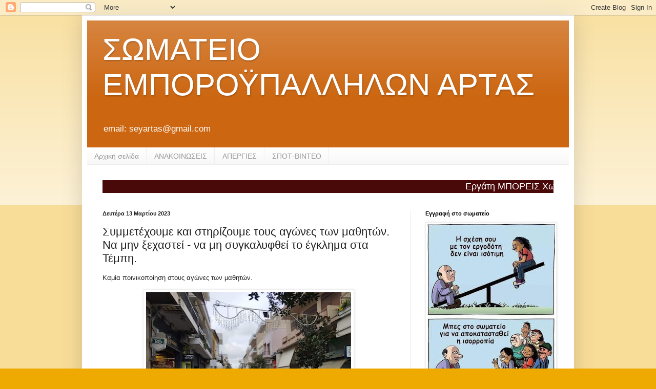

--- FILE ---
content_type: text/html; charset=UTF-8
request_url: http://emporoypalliloiartas.blogspot.com/2023/03/blog-post_13.html
body_size: 17649
content:
<!DOCTYPE html>
<html class='v2' dir='ltr' lang='el'>
<head>
<link href='https://www.blogger.com/static/v1/widgets/335934321-css_bundle_v2.css' rel='stylesheet' type='text/css'/>
<meta content='width=1100' name='viewport'/>
<meta content='text/html; charset=UTF-8' http-equiv='Content-Type'/>
<meta content='blogger' name='generator'/>
<link href='http://emporoypalliloiartas.blogspot.com/favicon.ico' rel='icon' type='image/x-icon'/>
<link href='http://emporoypalliloiartas.blogspot.com/2023/03/blog-post_13.html' rel='canonical'/>
<link rel="alternate" type="application/atom+xml" title="ΣΩΜΑΤΕΙΟ ΕΜΠΟΡΟΫΠΑΛΛΗΛΩΝ ΑΡΤΑΣ - Atom" href="http://emporoypalliloiartas.blogspot.com/feeds/posts/default" />
<link rel="alternate" type="application/rss+xml" title="ΣΩΜΑΤΕΙΟ ΕΜΠΟΡΟΫΠΑΛΛΗΛΩΝ ΑΡΤΑΣ - RSS" href="http://emporoypalliloiartas.blogspot.com/feeds/posts/default?alt=rss" />
<link rel="service.post" type="application/atom+xml" title="ΣΩΜΑΤΕΙΟ ΕΜΠΟΡΟΫΠΑΛΛΗΛΩΝ ΑΡΤΑΣ - Atom" href="https://www.blogger.com/feeds/4193551585259292840/posts/default" />

<link rel="alternate" type="application/atom+xml" title="ΣΩΜΑΤΕΙΟ ΕΜΠΟΡΟΫΠΑΛΛΗΛΩΝ ΑΡΤΑΣ - Atom" href="http://emporoypalliloiartas.blogspot.com/feeds/5613702620120849730/comments/default" />
<!--Can't find substitution for tag [blog.ieCssRetrofitLinks]-->
<link href='https://blogger.googleusercontent.com/img/b/R29vZ2xl/AVvXsEjtlCVYpbXsMhcwyWfD5w5_H0XJ8u8GjK3ijPVA7Bp06z8B7cla-4W9iXveESuHBwTVSH2TmOoj692C4Hpnuq9TQFzXheyggB2wAI2LbK0dw5FYPRnF9pAu3-L77tFXWH-rEuMlztcPwFFifrf0CDWkl80scDvIcZf6bMkd2YXy9RaVavYdFClLr5-c/w400-h301/FB_IMG_1678716499386.jpg' rel='image_src'/>
<meta content='http://emporoypalliloiartas.blogspot.com/2023/03/blog-post_13.html' property='og:url'/>
<meta content='Συμμετέχουμε και στηρίζουμε τους αγώνες των μαθητών.  Να μην ξεχαστεί - να μη συγκαλυφθεί το έγκλημα στα Τέμπη.' property='og:title'/>
<meta content='Καμία ποινικοποίηση στους αγώνες των μαθητών. Τρίτη 14/3 - 11:30 - Πλ. Κιλκις : Μουσική Πατινάδα Σάββατο 18/3 - 19:30 - Άγιος Δημήτριος : Κα...' property='og:description'/>
<meta content='https://blogger.googleusercontent.com/img/b/R29vZ2xl/AVvXsEjtlCVYpbXsMhcwyWfD5w5_H0XJ8u8GjK3ijPVA7Bp06z8B7cla-4W9iXveESuHBwTVSH2TmOoj692C4Hpnuq9TQFzXheyggB2wAI2LbK0dw5FYPRnF9pAu3-L77tFXWH-rEuMlztcPwFFifrf0CDWkl80scDvIcZf6bMkd2YXy9RaVavYdFClLr5-c/w1200-h630-p-k-no-nu/FB_IMG_1678716499386.jpg' property='og:image'/>
<title>ΣΩΜΑΤΕΙΟ ΕΜΠΟΡΟΫΠΑΛΛΗΛΩΝ ΑΡΤΑΣ: Συμμετέχουμε και στηρίζουμε τους αγώνες των μαθητών.  Να μην ξεχαστεί - να μη συγκαλυφθεί το έγκλημα στα Τέμπη.</title>
<style id='page-skin-1' type='text/css'><!--
/*
-----------------------------------------------
Blogger Template Style
Name:     Simple
Designer: Blogger
URL:      www.blogger.com
----------------------------------------------- */
/* Content
----------------------------------------------- */
body {
font: normal normal 12px Arial, Tahoma, Helvetica, FreeSans, sans-serif;
color: #222222;
background: #eeaa00 none repeat scroll top left;
padding: 0 40px 40px 40px;
}
html body .region-inner {
min-width: 0;
max-width: 100%;
width: auto;
}
h2 {
font-size: 22px;
}
a:link {
text-decoration:none;
color: #cc6611;
}
a:visited {
text-decoration:none;
color: #888888;
}
a:hover {
text-decoration:underline;
color: #ff9900;
}
.body-fauxcolumn-outer .fauxcolumn-inner {
background: transparent url(https://resources.blogblog.com/blogblog/data/1kt/simple/body_gradient_tile_light.png) repeat scroll top left;
_background-image: none;
}
.body-fauxcolumn-outer .cap-top {
position: absolute;
z-index: 1;
height: 400px;
width: 100%;
}
.body-fauxcolumn-outer .cap-top .cap-left {
width: 100%;
background: transparent url(https://resources.blogblog.com/blogblog/data/1kt/simple/gradients_light.png) repeat-x scroll top left;
_background-image: none;
}
.content-outer {
-moz-box-shadow: 0 0 40px rgba(0, 0, 0, .15);
-webkit-box-shadow: 0 0 5px rgba(0, 0, 0, .15);
-goog-ms-box-shadow: 0 0 10px #333333;
box-shadow: 0 0 40px rgba(0, 0, 0, .15);
margin-bottom: 1px;
}
.content-inner {
padding: 10px 10px;
}
.content-inner {
background-color: #ffffff;
}
/* Header
----------------------------------------------- */
.header-outer {
background: #cc6611 url(https://resources.blogblog.com/blogblog/data/1kt/simple/gradients_light.png) repeat-x scroll 0 -400px;
_background-image: none;
}
.Header h1 {
font: normal normal 60px Arial, Tahoma, Helvetica, FreeSans, sans-serif;
color: #ffffff;
text-shadow: 1px 2px 3px rgba(0, 0, 0, .2);
}
.Header h1 a {
color: #ffffff;
}
.Header .description {
font-size: 140%;
color: #ffffff;
}
.header-inner .Header .titlewrapper {
padding: 22px 30px;
}
.header-inner .Header .descriptionwrapper {
padding: 0 30px;
}
/* Tabs
----------------------------------------------- */
.tabs-inner .section:first-child {
border-top: 0 solid #eeeeee;
}
.tabs-inner .section:first-child ul {
margin-top: -0;
border-top: 0 solid #eeeeee;
border-left: 0 solid #eeeeee;
border-right: 0 solid #eeeeee;
}
.tabs-inner .widget ul {
background: #f5f5f5 url(https://resources.blogblog.com/blogblog/data/1kt/simple/gradients_light.png) repeat-x scroll 0 -800px;
_background-image: none;
border-bottom: 1px solid #eeeeee;
margin-top: 0;
margin-left: -30px;
margin-right: -30px;
}
.tabs-inner .widget li a {
display: inline-block;
padding: .6em 1em;
font: normal normal 14px Arial, Tahoma, Helvetica, FreeSans, sans-serif;
color: #999999;
border-left: 1px solid #ffffff;
border-right: 1px solid #eeeeee;
}
.tabs-inner .widget li:first-child a {
border-left: none;
}
.tabs-inner .widget li.selected a, .tabs-inner .widget li a:hover {
color: #000000;
background-color: #eeeeee;
text-decoration: none;
}
/* Columns
----------------------------------------------- */
.main-outer {
border-top: 0 solid #eeeeee;
}
.fauxcolumn-left-outer .fauxcolumn-inner {
border-right: 1px solid #eeeeee;
}
.fauxcolumn-right-outer .fauxcolumn-inner {
border-left: 1px solid #eeeeee;
}
/* Headings
----------------------------------------------- */
div.widget > h2,
div.widget h2.title {
margin: 0 0 1em 0;
font: normal bold 11px Arial, Tahoma, Helvetica, FreeSans, sans-serif;
color: #000000;
}
/* Widgets
----------------------------------------------- */
.widget .zippy {
color: #999999;
text-shadow: 2px 2px 1px rgba(0, 0, 0, .1);
}
.widget .popular-posts ul {
list-style: none;
}
/* Posts
----------------------------------------------- */
h2.date-header {
font: normal bold 11px Arial, Tahoma, Helvetica, FreeSans, sans-serif;
}
.date-header span {
background-color: transparent;
color: #222222;
padding: inherit;
letter-spacing: inherit;
margin: inherit;
}
.main-inner {
padding-top: 30px;
padding-bottom: 30px;
}
.main-inner .column-center-inner {
padding: 0 15px;
}
.main-inner .column-center-inner .section {
margin: 0 15px;
}
.post {
margin: 0 0 25px 0;
}
h3.post-title, .comments h4 {
font: normal normal 22px Arial, Tahoma, Helvetica, FreeSans, sans-serif;
margin: .75em 0 0;
}
.post-body {
font-size: 110%;
line-height: 1.4;
position: relative;
}
.post-body img, .post-body .tr-caption-container, .Profile img, .Image img,
.BlogList .item-thumbnail img {
padding: 2px;
background: #ffffff;
border: 1px solid #eeeeee;
-moz-box-shadow: 1px 1px 5px rgba(0, 0, 0, .1);
-webkit-box-shadow: 1px 1px 5px rgba(0, 0, 0, .1);
box-shadow: 1px 1px 5px rgba(0, 0, 0, .1);
}
.post-body img, .post-body .tr-caption-container {
padding: 5px;
}
.post-body .tr-caption-container {
color: #222222;
}
.post-body .tr-caption-container img {
padding: 0;
background: transparent;
border: none;
-moz-box-shadow: 0 0 0 rgba(0, 0, 0, .1);
-webkit-box-shadow: 0 0 0 rgba(0, 0, 0, .1);
box-shadow: 0 0 0 rgba(0, 0, 0, .1);
}
.post-header {
margin: 0 0 1.5em;
line-height: 1.6;
font-size: 90%;
}
.post-footer {
margin: 20px -2px 0;
padding: 5px 10px;
color: #666666;
background-color: #f9f9f9;
border-bottom: 1px solid #eeeeee;
line-height: 1.6;
font-size: 90%;
}
#comments .comment-author {
padding-top: 1.5em;
border-top: 1px solid #eeeeee;
background-position: 0 1.5em;
}
#comments .comment-author:first-child {
padding-top: 0;
border-top: none;
}
.avatar-image-container {
margin: .2em 0 0;
}
#comments .avatar-image-container img {
border: 1px solid #eeeeee;
}
/* Comments
----------------------------------------------- */
.comments .comments-content .icon.blog-author {
background-repeat: no-repeat;
background-image: url([data-uri]);
}
.comments .comments-content .loadmore a {
border-top: 1px solid #999999;
border-bottom: 1px solid #999999;
}
.comments .comment-thread.inline-thread {
background-color: #f9f9f9;
}
.comments .continue {
border-top: 2px solid #999999;
}
/* Accents
---------------------------------------------- */
.section-columns td.columns-cell {
border-left: 1px solid #eeeeee;
}
.blog-pager {
background: transparent none no-repeat scroll top center;
}
.blog-pager-older-link, .home-link,
.blog-pager-newer-link {
background-color: #ffffff;
padding: 5px;
}
.footer-outer {
border-top: 0 dashed #bbbbbb;
}
/* Mobile
----------------------------------------------- */
body.mobile  {
background-size: auto;
}
.mobile .body-fauxcolumn-outer {
background: transparent none repeat scroll top left;
}
.mobile .body-fauxcolumn-outer .cap-top {
background-size: 100% auto;
}
.mobile .content-outer {
-webkit-box-shadow: 0 0 3px rgba(0, 0, 0, .15);
box-shadow: 0 0 3px rgba(0, 0, 0, .15);
}
.mobile .tabs-inner .widget ul {
margin-left: 0;
margin-right: 0;
}
.mobile .post {
margin: 0;
}
.mobile .main-inner .column-center-inner .section {
margin: 0;
}
.mobile .date-header span {
padding: 0.1em 10px;
margin: 0 -10px;
}
.mobile h3.post-title {
margin: 0;
}
.mobile .blog-pager {
background: transparent none no-repeat scroll top center;
}
.mobile .footer-outer {
border-top: none;
}
.mobile .main-inner, .mobile .footer-inner {
background-color: #ffffff;
}
.mobile-index-contents {
color: #222222;
}
.mobile-link-button {
background-color: #cc6611;
}
.mobile-link-button a:link, .mobile-link-button a:visited {
color: #ffffff;
}
.mobile .tabs-inner .section:first-child {
border-top: none;
}
.mobile .tabs-inner .PageList .widget-content {
background-color: #eeeeee;
color: #000000;
border-top: 1px solid #eeeeee;
border-bottom: 1px solid #eeeeee;
}
.mobile .tabs-inner .PageList .widget-content .pagelist-arrow {
border-left: 1px solid #eeeeee;
}

--></style>
<style id='template-skin-1' type='text/css'><!--
body {
min-width: 960px;
}
.content-outer, .content-fauxcolumn-outer, .region-inner {
min-width: 960px;
max-width: 960px;
_width: 960px;
}
.main-inner .columns {
padding-left: 0;
padding-right: 310px;
}
.main-inner .fauxcolumn-center-outer {
left: 0;
right: 310px;
/* IE6 does not respect left and right together */
_width: expression(this.parentNode.offsetWidth -
parseInt("0") -
parseInt("310px") + 'px');
}
.main-inner .fauxcolumn-left-outer {
width: 0;
}
.main-inner .fauxcolumn-right-outer {
width: 310px;
}
.main-inner .column-left-outer {
width: 0;
right: 100%;
margin-left: -0;
}
.main-inner .column-right-outer {
width: 310px;
margin-right: -310px;
}
#layout {
min-width: 0;
}
#layout .content-outer {
min-width: 0;
width: 800px;
}
#layout .region-inner {
min-width: 0;
width: auto;
}
body#layout div.add_widget {
padding: 8px;
}
body#layout div.add_widget a {
margin-left: 32px;
}
--></style>
<link href='https://www.blogger.com/dyn-css/authorization.css?targetBlogID=4193551585259292840&amp;zx=b2b9562b-f7cd-48d6-b7da-2b85c5c2e8a0' media='none' onload='if(media!=&#39;all&#39;)media=&#39;all&#39;' rel='stylesheet'/><noscript><link href='https://www.blogger.com/dyn-css/authorization.css?targetBlogID=4193551585259292840&amp;zx=b2b9562b-f7cd-48d6-b7da-2b85c5c2e8a0' rel='stylesheet'/></noscript>
<meta name='google-adsense-platform-account' content='ca-host-pub-1556223355139109'/>
<meta name='google-adsense-platform-domain' content='blogspot.com'/>

</head>
<body class='loading variant-bold'>
<div class='navbar section' id='navbar' name='Navbar'><div class='widget Navbar' data-version='1' id='Navbar1'><script type="text/javascript">
    function setAttributeOnload(object, attribute, val) {
      if(window.addEventListener) {
        window.addEventListener('load',
          function(){ object[attribute] = val; }, false);
      } else {
        window.attachEvent('onload', function(){ object[attribute] = val; });
      }
    }
  </script>
<div id="navbar-iframe-container"></div>
<script type="text/javascript" src="https://apis.google.com/js/platform.js"></script>
<script type="text/javascript">
      gapi.load("gapi.iframes:gapi.iframes.style.bubble", function() {
        if (gapi.iframes && gapi.iframes.getContext) {
          gapi.iframes.getContext().openChild({
              url: 'https://www.blogger.com/navbar/4193551585259292840?po\x3d5613702620120849730\x26origin\x3dhttp://emporoypalliloiartas.blogspot.com',
              where: document.getElementById("navbar-iframe-container"),
              id: "navbar-iframe"
          });
        }
      });
    </script><script type="text/javascript">
(function() {
var script = document.createElement('script');
script.type = 'text/javascript';
script.src = '//pagead2.googlesyndication.com/pagead/js/google_top_exp.js';
var head = document.getElementsByTagName('head')[0];
if (head) {
head.appendChild(script);
}})();
</script>
</div></div>
<div class='body-fauxcolumns'>
<div class='fauxcolumn-outer body-fauxcolumn-outer'>
<div class='cap-top'>
<div class='cap-left'></div>
<div class='cap-right'></div>
</div>
<div class='fauxborder-left'>
<div class='fauxborder-right'></div>
<div class='fauxcolumn-inner'>
</div>
</div>
<div class='cap-bottom'>
<div class='cap-left'></div>
<div class='cap-right'></div>
</div>
</div>
</div>
<div class='content'>
<div class='content-fauxcolumns'>
<div class='fauxcolumn-outer content-fauxcolumn-outer'>
<div class='cap-top'>
<div class='cap-left'></div>
<div class='cap-right'></div>
</div>
<div class='fauxborder-left'>
<div class='fauxborder-right'></div>
<div class='fauxcolumn-inner'>
</div>
</div>
<div class='cap-bottom'>
<div class='cap-left'></div>
<div class='cap-right'></div>
</div>
</div>
</div>
<div class='content-outer'>
<div class='content-cap-top cap-top'>
<div class='cap-left'></div>
<div class='cap-right'></div>
</div>
<div class='fauxborder-left content-fauxborder-left'>
<div class='fauxborder-right content-fauxborder-right'></div>
<div class='content-inner'>
<header>
<div class='header-outer'>
<div class='header-cap-top cap-top'>
<div class='cap-left'></div>
<div class='cap-right'></div>
</div>
<div class='fauxborder-left header-fauxborder-left'>
<div class='fauxborder-right header-fauxborder-right'></div>
<div class='region-inner header-inner'>
<div class='header section' id='header' name='Κεφαλίδα'><div class='widget Header' data-version='1' id='Header1'>
<div id='header-inner'>
<div class='titlewrapper'>
<h1 class='title'>
<a href='http://emporoypalliloiartas.blogspot.com/'>
ΣΩΜΑΤΕΙΟ ΕΜΠΟΡΟΫΠΑΛΛΗΛΩΝ ΑΡΤΑΣ
</a>
</h1>
</div>
<div class='descriptionwrapper'>
<p class='description'><span>email: seyartas@gmail.com</span></p>
</div>
</div>
</div></div>
</div>
</div>
<div class='header-cap-bottom cap-bottom'>
<div class='cap-left'></div>
<div class='cap-right'></div>
</div>
</div>
</header>
<div class='tabs-outer'>
<div class='tabs-cap-top cap-top'>
<div class='cap-left'></div>
<div class='cap-right'></div>
</div>
<div class='fauxborder-left tabs-fauxborder-left'>
<div class='fauxborder-right tabs-fauxborder-right'></div>
<div class='region-inner tabs-inner'>
<div class='tabs section' id='crosscol' name='Σε όλες τις στήλες'><div class='widget PageList' data-version='1' id='PageList1'>
<h2>Σελίδες</h2>
<div class='widget-content'>
<ul>
<li>
<a href='http://emporoypalliloiartas.blogspot.com/'>Αρχική σελίδα</a>
</li>
<li>
<a href='http://emporoypalliloiartas.blogspot.gr/search/label/%CE%91%CE%BD%CE%B1%CE%BA%CE%BF%CE%B9%CE%BD%CF%8E%CF%83%CE%B5%CE%B9%CF%82'>ΑΝΑΚΟΙΝΩΣΕΙΣ</a>
</li>
<li>
<a href='http://emporoypalliloiartas.blogspot.gr/search/label/%CE%91%CF%80%CE%B5%CF%81%CE%B3%CE%AF%CE%B5%CF%82'>ΑΠΕΡΓΙΕΣ</a>
</li>
<li>
<a href='http://emporoypalliloiartas.blogspot.gr/search/label/%CE%A3%CF%80%CE%BF%CF%84'>ΣΠΟΤ-ΒΙΝΤΕΟ</a>
</li>
</ul>
<div class='clear'></div>
</div>
</div></div>
<div class='tabs section' id='crosscol-overflow' name='Cross-Column 2'><div class='widget HTML' data-version='1' id='HTML8'>
<h2 class='title'>Εργάτη Μπορείς ΧΩΡΙΣ Αφεντικά!</h2>
<div class='widget-content'>
<marquee behavior="scroll" direction="left" scrollamount="5" style="background:#490909; color:#FFFFFF; font-size:18px; font-family:Arial">Εργάτη ΜΠΟΡΕΙΣ Χωρίς Αφεντικά!</marquee>
</div>
<div class='clear'></div>
</div></div>
</div>
</div>
<div class='tabs-cap-bottom cap-bottom'>
<div class='cap-left'></div>
<div class='cap-right'></div>
</div>
</div>
<div class='main-outer'>
<div class='main-cap-top cap-top'>
<div class='cap-left'></div>
<div class='cap-right'></div>
</div>
<div class='fauxborder-left main-fauxborder-left'>
<div class='fauxborder-right main-fauxborder-right'></div>
<div class='region-inner main-inner'>
<div class='columns fauxcolumns'>
<div class='fauxcolumn-outer fauxcolumn-center-outer'>
<div class='cap-top'>
<div class='cap-left'></div>
<div class='cap-right'></div>
</div>
<div class='fauxborder-left'>
<div class='fauxborder-right'></div>
<div class='fauxcolumn-inner'>
</div>
</div>
<div class='cap-bottom'>
<div class='cap-left'></div>
<div class='cap-right'></div>
</div>
</div>
<div class='fauxcolumn-outer fauxcolumn-left-outer'>
<div class='cap-top'>
<div class='cap-left'></div>
<div class='cap-right'></div>
</div>
<div class='fauxborder-left'>
<div class='fauxborder-right'></div>
<div class='fauxcolumn-inner'>
</div>
</div>
<div class='cap-bottom'>
<div class='cap-left'></div>
<div class='cap-right'></div>
</div>
</div>
<div class='fauxcolumn-outer fauxcolumn-right-outer'>
<div class='cap-top'>
<div class='cap-left'></div>
<div class='cap-right'></div>
</div>
<div class='fauxborder-left'>
<div class='fauxborder-right'></div>
<div class='fauxcolumn-inner'>
</div>
</div>
<div class='cap-bottom'>
<div class='cap-left'></div>
<div class='cap-right'></div>
</div>
</div>
<!-- corrects IE6 width calculation -->
<div class='columns-inner'>
<div class='column-center-outer'>
<div class='column-center-inner'>
<div class='main section' id='main' name='Κύριος'><div class='widget Blog' data-version='1' id='Blog1'>
<div class='blog-posts hfeed'>

          <div class="date-outer">
        
<h2 class='date-header'><span>Δευτέρα 13 Μαρτίου 2023</span></h2>

          <div class="date-posts">
        
<div class='post-outer'>
<div class='post hentry uncustomized-post-template' itemprop='blogPost' itemscope='itemscope' itemtype='http://schema.org/BlogPosting'>
<meta content='https://blogger.googleusercontent.com/img/b/R29vZ2xl/AVvXsEjtlCVYpbXsMhcwyWfD5w5_H0XJ8u8GjK3ijPVA7Bp06z8B7cla-4W9iXveESuHBwTVSH2TmOoj692C4Hpnuq9TQFzXheyggB2wAI2LbK0dw5FYPRnF9pAu3-L77tFXWH-rEuMlztcPwFFifrf0CDWkl80scDvIcZf6bMkd2YXy9RaVavYdFClLr5-c/w400-h301/FB_IMG_1678716499386.jpg' itemprop='image_url'/>
<meta content='4193551585259292840' itemprop='blogId'/>
<meta content='5613702620120849730' itemprop='postId'/>
<a name='5613702620120849730'></a>
<h3 class='post-title entry-title' itemprop='name'>
Συμμετέχουμε και στηρίζουμε τους αγώνες των μαθητών.  Να μην ξεχαστεί - να μη συγκαλυφθεί το έγκλημα στα Τέμπη.
</h3>
<div class='post-header'>
<div class='post-header-line-1'></div>
</div>
<div class='post-body entry-content' id='post-body-5613702620120849730' itemprop='description articleBody'>
<p>Καμία ποινικοποίηση στους αγώνες των μαθητών.</p><div class="separator" style="clear: both; text-align: center;"><a href="https://blogger.googleusercontent.com/img/b/R29vZ2xl/AVvXsEjtlCVYpbXsMhcwyWfD5w5_H0XJ8u8GjK3ijPVA7Bp06z8B7cla-4W9iXveESuHBwTVSH2TmOoj692C4Hpnuq9TQFzXheyggB2wAI2LbK0dw5FYPRnF9pAu3-L77tFXWH-rEuMlztcPwFFifrf0CDWkl80scDvIcZf6bMkd2YXy9RaVavYdFClLr5-c/s1275/FB_IMG_1678716499386.jpg" imageanchor="1" style="margin-left: 1em; margin-right: 1em;"><img border="0" data-original-height="960" data-original-width="1275" height="301" src="https://blogger.googleusercontent.com/img/b/R29vZ2xl/AVvXsEjtlCVYpbXsMhcwyWfD5w5_H0XJ8u8GjK3ijPVA7Bp06z8B7cla-4W9iXveESuHBwTVSH2TmOoj692C4Hpnuq9TQFzXheyggB2wAI2LbK0dw5FYPRnF9pAu3-L77tFXWH-rEuMlztcPwFFifrf0CDWkl80scDvIcZf6bMkd2YXy9RaVavYdFClLr5-c/w400-h301/FB_IMG_1678716499386.jpg" width="400" /></a></div><br /><p><br /></p><p>Τρίτη 14/3 - 11:30 - Πλ. Κιλκις : Μουσική Πατινάδα</p><p><br /></p><p>Σάββατο 18/3 - 19:30 - Άγιος Δημήτριος : Καλλιτεχνική Παρεμβαση</p>
<div style='clear: both;'></div>
</div>
<div class='post-footer'>
<div class='post-footer-line post-footer-line-1'>
<span class='post-author vcard'>
Αναρτήθηκε από
<span class='fn' itemprop='author' itemscope='itemscope' itemtype='http://schema.org/Person'>
<meta content='https://www.blogger.com/profile/02177023489298188573' itemprop='url'/>
<a class='g-profile' href='https://www.blogger.com/profile/02177023489298188573' rel='author' title='author profile'>
<span itemprop='name'>Σωματείο Εμποροϋπαλλήλων Άρτας</span>
</a>
</span>
</span>
<span class='post-timestamp'>
στις
<meta content='http://emporoypalliloiartas.blogspot.com/2023/03/blog-post_13.html' itemprop='url'/>
<a class='timestamp-link' href='http://emporoypalliloiartas.blogspot.com/2023/03/blog-post_13.html' rel='bookmark' title='permanent link'><abbr class='published' itemprop='datePublished' title='2023-03-13T16:11:00+02:00'>16:11</abbr></a>
</span>
<span class='post-comment-link'>
</span>
<span class='post-icons'>
<span class='item-control blog-admin pid-1450196953'>
<a href='https://www.blogger.com/post-edit.g?blogID=4193551585259292840&postID=5613702620120849730&from=pencil' title='Επεξεργασία ανάρτησης'>
<img alt='' class='icon-action' height='18' src='https://resources.blogblog.com/img/icon18_edit_allbkg.gif' width='18'/>
</a>
</span>
</span>
<div class='post-share-buttons goog-inline-block'>
<a class='goog-inline-block share-button sb-email' href='https://www.blogger.com/share-post.g?blogID=4193551585259292840&postID=5613702620120849730&target=email' target='_blank' title='Αποστολή με μήνυμα ηλεκτρονικού ταχυδρομείου
'><span class='share-button-link-text'>Αποστολή με μήνυμα ηλεκτρονικού ταχυδρομείου
</span></a><a class='goog-inline-block share-button sb-blog' href='https://www.blogger.com/share-post.g?blogID=4193551585259292840&postID=5613702620120849730&target=blog' onclick='window.open(this.href, "_blank", "height=270,width=475"); return false;' target='_blank' title='BlogThis!'><span class='share-button-link-text'>BlogThis!</span></a><a class='goog-inline-block share-button sb-twitter' href='https://www.blogger.com/share-post.g?blogID=4193551585259292840&postID=5613702620120849730&target=twitter' target='_blank' title='Κοινοποίηση στο X'><span class='share-button-link-text'>Κοινοποίηση στο X</span></a><a class='goog-inline-block share-button sb-facebook' href='https://www.blogger.com/share-post.g?blogID=4193551585259292840&postID=5613702620120849730&target=facebook' onclick='window.open(this.href, "_blank", "height=430,width=640"); return false;' target='_blank' title='Μοιραστείτε το στο Facebook'><span class='share-button-link-text'>Μοιραστείτε το στο Facebook</span></a><a class='goog-inline-block share-button sb-pinterest' href='https://www.blogger.com/share-post.g?blogID=4193551585259292840&postID=5613702620120849730&target=pinterest' target='_blank' title='Κοινοποίηση στο Pinterest'><span class='share-button-link-text'>Κοινοποίηση στο Pinterest</span></a>
</div>
</div>
<div class='post-footer-line post-footer-line-2'>
<span class='post-labels'>
</span>
</div>
<div class='post-footer-line post-footer-line-3'>
<span class='post-location'>
</span>
</div>
</div>
</div>
<div class='comments' id='comments'>
<a name='comments'></a>
<h4>Δεν υπάρχουν σχόλια:</h4>
<div id='Blog1_comments-block-wrapper'>
<dl class='avatar-comment-indent' id='comments-block'>
</dl>
</div>
<p class='comment-footer'>
<a href='https://www.blogger.com/comment/fullpage/post/4193551585259292840/5613702620120849730' onclick='javascript:window.open(this.href, "bloggerPopup", "toolbar=0,location=0,statusbar=1,menubar=0,scrollbars=yes,width=640,height=500"); return false;'>Δημοσίευση σχολίου</a>
</p>
</div>
</div>

        </div></div>
      
</div>
<div class='blog-pager' id='blog-pager'>
<span id='blog-pager-newer-link'>
<a class='blog-pager-newer-link' href='http://emporoypalliloiartas.blogspot.com/2023/03/blog-post_57.html' id='Blog1_blog-pager-newer-link' title='Νεότερη ανάρτηση'>Νεότερη ανάρτηση</a>
</span>
<span id='blog-pager-older-link'>
<a class='blog-pager-older-link' href='http://emporoypalliloiartas.blogspot.com/2023/03/12-6.html' id='Blog1_blog-pager-older-link' title='Παλαιότερη Ανάρτηση'>Παλαιότερη Ανάρτηση</a>
</span>
<a class='home-link' href='http://emporoypalliloiartas.blogspot.com/'>Αρχική σελίδα</a>
</div>
<div class='clear'></div>
<div class='post-feeds'>
<div class='feed-links'>
Εγγραφή σε:
<a class='feed-link' href='http://emporoypalliloiartas.blogspot.com/feeds/5613702620120849730/comments/default' target='_blank' type='application/atom+xml'>Σχόλια ανάρτησης (Atom)</a>
</div>
</div>
</div></div>
</div>
</div>
<div class='column-left-outer'>
<div class='column-left-inner'>
<aside>
</aside>
</div>
</div>
<div class='column-right-outer'>
<div class='column-right-inner'>
<aside>
<div class='sidebar section' id='sidebar-right-1'><div class='widget Image' data-version='1' id='Image5'>
<h2>Εγγραφή στο σωματείο</h2>
<div class='widget-content'>
<img alt='Εγγραφή στο σωματείο' height='363' id='Image5_img' src='https://blogger.googleusercontent.com/img/a/AVvXsEjsYY7adA2aliYkVKRCPwmw2VB_vhYGnGmwY4fX6uuqabVuECpGlQumRad7uUbSGIXolByS0FHoH1-tG2mcpTkidd00S_vLCEtutFhZQTTMftgDXbZQD50Pv6166Ol8MCT1VPxN6x-te3XbzPF4xTFQAn68Wk7PxydgsYmIarztjl434eQpXvS-9FMV=s363' width='250'/>
<br/>
</div>
<div class='clear'></div>
</div><div class='widget LinkList' data-version='1' id='LinkList1'>
<h2>Ραδιόφωνο του ΠΑΜΕ</h2>
<div class='widget-content'>
<ul>
<li><a href='https://pamehellas.gr/webradio'>Ραδιόφωνο του ΠΑΜΕ </a></li>
</ul>
<div class='clear'></div>
</div>
</div><div class='widget HTML' data-version='1' id='HTML1'>
<h2 class='title'>20 ΧΡΟΝΙΑ ΠΑΜΕ</h2>
<div class='widget-content'>
<iframe width="200" height="230" src="https://www.youtube.com/embed/ZHU1G9LdTHY" frameborder="0" allow="accelerometer; autoplay; encrypted-media; gyroscope; picture-in-picture" allowfullscreen></iframe>
</div>
<div class='clear'></div>
</div></div>
<table border='0' cellpadding='0' cellspacing='0' class='section-columns columns-2'>
<tbody>
<tr>
<td class='first columns-cell'>
<div class='sidebar section' id='sidebar-right-2-1'><div class='widget Image' data-version='1' id='Image13'>
<h2>ΚΟΙΝΩΝΙΚΉ ΑΣΦΆΛΙΣΗ</h2>
<div class='widget-content'>
<img alt='ΚΟΙΝΩΝΙΚΉ ΑΣΦΆΛΙΣΗ' height='293' id='Image13_img' src='https://blogger.googleusercontent.com/img/b/R29vZ2xl/AVvXsEiOKUWmhtFuORdKlFdeHlXQMnHInzVd_KPkwiFqgXWgZ_C1mJAlsm32Ft1d47XZTaqRgGE31cPgBjA4HaNq5ylgRci_l57oYCmYlUw60GPVNncaFFUxcW71du05Gm-NFjW6GMKP8WdvQ68/s1600/IMG-8a4a75f51904ef38826ce4e8e8e2d683-V.jpg' width='160'/>
<br/>
</div>
<div class='clear'></div>
</div><div class='widget Image' data-version='1' id='Image4'>
<h2>ΟΡΓΑΝΩΣΟΥ ΣΤΟ ΣΩΜΑΤΕΙΟ</h2>
<div class='widget-content'>
<img alt='ΟΡΓΑΝΩΣΟΥ ΣΤΟ ΣΩΜΑΤΕΙΟ' height='221' id='Image4_img' src='https://blogger.googleusercontent.com/img/b/R29vZ2xl/AVvXsEhk0rj52XJxxEk4jApl_RK8ju8Blf9dbxQOVax6MawP9QN8mpZ0tlFQ0VUcNEFb8ynMEAo_6pPnUYr9vlkcZVjaw8duZWNlGGe7fSfNgCuwLufyZXj1Ir8V9sEE35vfr72V2uyD5MEgTn0/s1600/%25CE%25B1%25CF%2581%25CF%2587%25CE%25B5%25CE%25AF%25CE%25BF+%25CE%25BB%25CE%25AE%25CF%2588%25CE%25B7%25CF%2582.jpeg' width='160'/>
<br/>
</div>
<div class='clear'></div>
</div><div class='widget Image' data-version='1' id='Image6'>
<h2>ΟΛΟΙ ΣΤΟΝ ΑΓΩΝΑ!</h2>
<div class='widget-content'>
<a href='http://emporoypalliloiartas.blogspot.gr/2016/01/24-1712016.html'>
<img alt='ΟΛΟΙ ΣΤΟΝ ΑΓΩΝΑ!' height='231' id='Image6_img' src='https://blogger.googleusercontent.com/img/b/R29vZ2xl/AVvXsEiDYn5Q2J_o0pHDfM8KqzaXLLeY1vlPUMMdaJW-esu_YOcLDNQ7-euuedACgRMdH11xCEmKBTRevk5fUjQAvWChTs3r8zaVsrXV5KAaitfcpHgdyqzKwdt7VCIirt6ilQL_PRX0M0rE8lc/s1600-r/pame...jpg' width='160'/>
</a>
<br/>
</div>
<div class='clear'></div>
</div><div class='widget Stats' data-version='1' id='Stats1'>
<h2>Συνολικές προβολές σελίδας</h2>
<div class='widget-content'>
<div id='Stats1_content' style='display: none;'>
<span class='counter-wrapper graph-counter-wrapper' id='Stats1_totalCount'>
</span>
<div class='clear'></div>
</div>
</div>
</div><div class='widget ContactForm' data-version='1' id='ContactForm2'>
<h2 class='title'>Φόρμα επικοινωνίας</h2>
<div class='contact-form-widget'>
<div class='form'>
<form name='contact-form'>
<p></p>
Όνομα
<br/>
<input class='contact-form-name' id='ContactForm2_contact-form-name' name='name' size='30' type='text' value=''/>
<p></p>
Ηλεκτρονικό ταχυδρομείο
<span style='font-weight: bolder;'>*</span>
<br/>
<input class='contact-form-email' id='ContactForm2_contact-form-email' name='email' size='30' type='text' value=''/>
<p></p>
Μήνυμα
<span style='font-weight: bolder;'>*</span>
<br/>
<textarea class='contact-form-email-message' cols='25' id='ContactForm2_contact-form-email-message' name='email-message' rows='5'></textarea>
<p></p>
<input class='contact-form-button contact-form-button-submit' id='ContactForm2_contact-form-submit' type='button' value='Αποστολή'/>
<p></p>
<div style='text-align: center; max-width: 222px; width: 100%'>
<p class='contact-form-error-message' id='ContactForm2_contact-form-error-message'></p>
<p class='contact-form-success-message' id='ContactForm2_contact-form-success-message'></p>
</div>
</form>
</div>
</div>
<div class='clear'></div>
</div><div class='widget BlogList' data-version='1' id='BlogList1'>
<h2 class='title'>Φιλικά ιστολόγια</h2>
<div class='widget-content'>
<div class='blog-list-container' id='BlogList1_container'>
<ul id='BlogList1_blogs'>
<li style='display: block;'>
<div class='blog-icon'>
<img data-lateloadsrc='https://lh3.googleusercontent.com/blogger_img_proxy/AEn0k_sgXm8eJmWIqa2jXiaVkOPErXUl0GREXaA3xavJYSamYTna0kzmHv41Nkif7pSFr47Lx2sT5YXVfsJGXsAfsq5fY6vf=s16-w16-h16' height='16' width='16'/>
</div>
<div class='blog-content'>
<div class='blog-title'>
<a href='https://pamehellas.gr/' target='_blank'>
Πανεργατικό Αγωνιστικό Μέτωπο (Π.Α.ΜΕ.)</a>
</div>
<div class='item-content'>
<span class='item-title'>
<a href='https://pamehellas.gr/omospondia-oikodomon-chairetizei-ton-megaleiodi-agona-ton-agroton' target='_blank'>
Ομοσπονδία Οικοδόμων: Χαιρετίζει τον μεγαλειώδη αγώνα των αγροτών
</a>
</span>
<div class='item-time'>
Πριν από 2 ημέρες
</div>
</div>
</div>
<div style='clear: both;'></div>
</li>
<li style='display: block;'>
<div class='blog-icon'>
<img data-lateloadsrc='https://lh3.googleusercontent.com/blogger_img_proxy/AEn0k_twZZD0tv0RfvI1W83A90bwQ6hx6tUO2ysz9Km54tlieJoFRbOioT6V6w4s7RkMr3t4rc2HUhGLnvHjjiBqrkeVig=s16-w16-h16' height='16' width='16'/>
</div>
<div class='blog-content'>
<div class='blog-title'>
<a href='https://sea1891.gr' target='_blank'>
Σύλλογος Εμποροϋπαλλήλων Αθήνας</a>
</div>
<div class='item-content'>
<span class='item-title'>
<a href='https://sea1891.gr/%ce%bf%ce%bb%ce%bf%ce%b9-%cf%83%cf%84%ce%b7-%ce%b3%ce%b5%ce%bd%ce%b9%ce%ba%ce%b7-%cf%83%cf%85%ce%bd%ce%b5%ce%bb%ce%b5%cf%85%cf%83%ce%b7-%cf%84%ce%bf%cf%85-%cf%83%cf%89%ce%bc%ce%b1%cf%84%ce%b5%ce%b9/' target='_blank'>
ΟΛΟΙ ΣΤΗ ΓΕΝΙΚΗ ΣΥΝΕΛΕΥΣΗ ΤΟΥ ΣΩΜΑΤΕΙΟΥ ΜΑΣ
</a>
</span>
<div class='item-time'>
Πριν από 1 ημέρα
</div>
</div>
</div>
<div style='clear: both;'></div>
</li>
</ul>
<div class='clear'></div>
</div>
</div>
</div><div class='widget Label' data-version='1' id='Label1'>
<h2>Ετικέτες</h2>
<div class='widget-content list-label-widget-content'>
<ul>
<li>
<a dir='ltr' href='http://emporoypalliloiartas.blogspot.com/search/label/%CE%91%CE%BD%CE%B1%CE%BA%CE%BF%CE%B9%CE%BD%CF%8E%CF%83%CE%B5%CE%B9%CF%82'>Ανακοινώσεις</a>
</li>
<li>
<a dir='ltr' href='http://emporoypalliloiartas.blogspot.com/search/label/%CE%91%CF%80%CE%B5%CF%81%CE%B3%CE%AF%CE%B5%CF%82'>Απεργίες</a>
</li>
<li>
<a dir='ltr' href='http://emporoypalliloiartas.blogspot.com/search/label/%CE%93%CE%B9%CE%BF%CF%81%CF%84%CE%AD%CF%82'>Γιορτές</a>
</li>
<li>
<a dir='ltr' href='http://emporoypalliloiartas.blogspot.com/search/label/%CE%95%CE%BA%CE%B4%CE%B7%CE%BB%CF%8E%CF%83%CE%B5%CE%B9%CF%82'>Εκδηλώσεις</a>
</li>
<li>
<a dir='ltr' href='http://emporoypalliloiartas.blogspot.com/search/label/%CE%95%CE%BA%CE%BB%CE%BF%CE%B3%CE%AD%CF%82%20%CE%A3%CF%89%CE%BC%CE%B1%CF%84%CE%B5%CE%AF%CE%BF%CF%85'>Εκλογές Σωματείου</a>
</li>
<li>
<a dir='ltr' href='http://emporoypalliloiartas.blogspot.com/search/label/%CE%A3%CF%80%CE%BF%CF%84'>Σποτ</a>
</li>
<li>
<a dir='ltr' href='http://emporoypalliloiartas.blogspot.com/search/label/%CE%A8%CE%AE%CF%86%CE%B9%CF%83%CE%BC%CE%B1'>Ψήφισμα</a>
</li>
</ul>
<div class='clear'></div>
</div>
</div><div class='widget HTML' data-version='1' id='HTML4'>
<h2 class='title'>Μετάφραση</h2>
<div class='widget-content'>
<style> .google_translate img { filter:alpha(opacity=100); -moz-opacity: 1.0; opacity: 1.0; border:0; } .google_translate:hover img { filter:alpha(opacity=30); -moz-opacity: 0.30; opacity: 0.30; border:0; } .google_translatextra:hover img { filter:alpha(opacity=0.30); -moz-opacity: 0.30; opacity: 0.30; border:0; } </style> <div> <a class="google_translate" href="#" target="_blank" rel="nofollow" title="English" onclick="window.open('http://translate.google.com/translate?u='+encodeURIComponent(location.href)+'&langpair=auto%7cen&hl=en'); return false;"><img alt="English" border="0" align="absbottom" title="English" height="24" src="https://blogger.googleusercontent.com/img/b/R29vZ2xl/AVvXsEhDUa4OeQv3zf01exZVvSblwf2J6RIoAuuwiksTQnHY-SmnOPJk37sOKi8wli8zjxZEjc-gMnAw2qSibQ9dqpKQW6DZSBw7rvGaiDExPFa35xiCdEqQqbW3yVsAWmlkFcSSZT9D2pzFuyQ/s200/United+Kingdom(Great+Britain).png" style="cursor: pointer;margin-right:8px" width="24" /></a> <a class="google_translate" href="#" target="_blank" rel="nofollow" title="French" onclick="window.open('http://translate.google.com/translate?u='+encodeURIComponent(location.href)+'&langpair=auto%7cfr&hl=en'); return false;"><img alt="French" border="0" align="absbottom" title="French" height="24" src="https://blogger.googleusercontent.com/img/b/R29vZ2xl/AVvXsEhfYRU6X3qvPxYdMvjopfjG57Dw-xYYzEsvHqCkok3ZaXxuGwRAqxbJVIFYGk7z4cQf-lWu82XNzi_MoLQjYl2ZrQKtrUcZ69NRS3HhuCVOWEbQc6iWaps5yMa7dTQTEh3MSDkFXhQjsNQ/s200/France.png" style="cursor: pointer;margin-right:8px" width="24" /></a> <a class="google_translate" href="#" target="_blank" rel="nofollow" title="German" onclick="window.open('http://translate.google.com/translate?u='+encodeURIComponent(location.href)+'&langpair=auto%7cde&hl=en'); return false;"><img alt="German" border="0" align="absbottom" title="German" height="24" src="https://blogger.googleusercontent.com/img/b/R29vZ2xl/AVvXsEhwYccWfPVjN72LpmOIhmtYHpMWGjR9fM7m5kLhzfd_TEVS-YjtTLFgo9Y_rXr4__XDmDI7wEM-ataCQ3yZl-fa8GkSRBoPm-q9zWXiDIIWqOe9RL0FRR643SzoERl38CAtGnJXpl2MlZ0/s200/Germany.png" style="cursor: pointer;margin-right:8px" width="24" /></a> <a class="google_translate" href="#" target="_blank" rel="nofollow" title="Spain" onclick="window.open('http://translate.google.com/translate?u='+encodeURIComponent(location.href)+'&langpair=auto%7ces&hl=en'); return false;"><img alt="Spain" border="0" align="absbottom" title="Spain" height="24" src="https://blogger.googleusercontent.com/img/b/R29vZ2xl/AVvXsEjuMixn5Tvt4s9EVkoSls6SfLhB5qTDNgQlTy499fcLQgqhzQPAvLWlzoFk7kmG2o9In3m48oP5FGMHTMF6i05NQyFXpsRytWN8WiforiFgNaVvLC6pEaKrDNDVjOM7iyRI0IjDXW_y1Io/s200/Spain.png" style="cursor: pointer;margin-right:8px" width="24" /></a> <a class="google_translate" href="#" target="_blank" rel="nofollow" title="Italian" onclick="window.open('http://translate.google.com/translate?u='+encodeURIComponent(location.href)+'&langpair=auto%7cit&hl=en'); return false;"><img alt="Italian" border="0" align="absbottom" title="Italian" height="24" src="https://blogger.googleusercontent.com/img/b/R29vZ2xl/AVvXsEgSRgmm1sNk3a2SBZ4Xxc8xljtCVhso5vWlJniraipLxMlQTrTfBTfxA3z7Voklpt3b7N7CbJ8Xns1cMmVt5mVQjbkn0RcR0b2hmUhYiMU7xszCf_3IWweXe1LdcqQG-4SI7erERsGmn2g/s200/Italy.png" style="cursor: pointer;margin-right:8px" width="24" /></a> <a class="google_translate" href="#" target="_blank" rel="nofollow" title="Dutch" onclick="window.open('http://translate.google.com/translate?u='+encodeURIComponent(location.href)+'&langpair=auto%7cnl&hl=en'); return false;"><img alt="Dutch" border="0" align="absbottom" title="Dutch" height="24" src="https://blogger.googleusercontent.com/img/b/R29vZ2xl/AVvXsEi6AZKbQ74XQVGEoLU7OjOMYGauPOcD34KQY1aRPUc74G-4IWBTAFCHq7X-wOZpc-3xqe4d5B9mEPBaf35_VV4Pi2Gqs9uiDaisO70a1EMZT2n3pD6-gnKPEubBQsBUzDFLLhn-9gMPI7I/s200/Netherlands.png" style="cursor: pointer;margin-right:8px" width="24" /></a> <a class="google_translate" href="#" target="_blank" rel="nofollow" title="Russian" onclick="window.open('http://translate.google.com/translate?u='+encodeURIComponent(location.href)+'&langpair=auto%7cru&hl=en'); return false;"><img alt="Russian" border="0" align="absbottom" title="Russian" height="24" src="https://blogger.googleusercontent.com/img/b/R29vZ2xl/AVvXsEi3-S29NGbiIi4lxS6k31InozuaVoh5gF_CTaxi5L8Caf7o74eE6FPStj11b5Yvrcykx9ahHYUSj5Y-zqdoIhRgjDPtu__AztFZTvxrtWvPgO0kFbDOQZdeLnqU7EfYQRUjFJ1AHy9o3dg/s200/Russian+Federation.png" style="cursor: pointer;margin-right:8px" width="24" /></a> <a class="google_translate" href="#" target="_blank" rel="nofollow" title="Portuguese" onclick="window.open('http://translate.google.com/translate?u='+encodeURIComponent(location.href)+'&langpair=auto%7cpt&hl=en'); return false;"><img alt="Portuguese" border="0" align="absbottom" title="Portuguese" height="24" src="https://blogger.googleusercontent.com/img/b/R29vZ2xl/AVvXsEjERr4qFNi-tJPBOUj-FG8rlFd1FgEqvtA98drEGiEGlcku3mWuSDgegWtPW8pc6G3e2XJB1sdD0aw_wHfNuUhoVr7evYczSQgXls5MWUhR-C-6VQivD7JzEyyP87CwCHa4Vhyn6jfLwL4/s200/Brazil.png" style="cursor: pointer;margin-right:8px" width="24" /></a> <a class="google_translate" href="#" target="_blank" rel="nofollow" title="Japanese" onclick="window.open('http://translate.google.com/translate?u='+encodeURIComponent(location.href)+'&langpair=auto%7cja&hl=en'); return false;"><img alt="Japanese" border="0" align="absbottom" title="Japanese" height="24" src="https://blogger.googleusercontent.com/img/b/R29vZ2xl/AVvXsEhqQ1hZQD-h9VVYXplEioi1Umex1CJkG98K3uY467tcYUQE25NmoRpoHpxdgbXk9p1D6HMITZhVEQfcNGUhiB8tyay4dCQd_TkyUKuONLx8w1BmSH3gBQ4bJAke4JEYqGdW5G-6uJHmNR8/s200/Japan.png" style="cursor: pointer;margin-right:8px" width="24" /></a> <a class="google_translate" href="#" target="_blank" rel="nofollow" title="Korean" onclick="window.open('http://translate.google.com/translate?u='+encodeURIComponent(location.href)+'&langpair=auto%7cko&hl=en'); return false;"><img alt="Korean" border="0" align="absbottom" title="Korean" height="24" src="https://blogger.googleusercontent.com/img/b/R29vZ2xl/AVvXsEgb15kEAlXyUYwzgEYDytbZL1bPU6Dy-GAiDuPnnLiLybg6DiFdoPfQ8UJ9jiEIyKDzPg4LFccPQDAzpr13h1HIP3E_I-VgArs3MD3BoFJsg3kJltUEuuoR1LWhahQpD7uqF-5Sv87Y8x8/s200/South+Korea.png" style="cursor: pointer;margin-right:8px" width="24" /></a> <a class="google_translate" href="#" target="_blank" rel="nofollow" title="Arabic" onclick="window.open('http://translate.google.com/translate?u='+encodeURIComponent(location.href)+'&langpair=auto%7car&hl=en'); return false;"><img alt="Arabic" border="0" align="absbottom" title="Arabic" height="24" src="https://blogger.googleusercontent.com/img/b/R29vZ2xl/AVvXsEiRMBh834zQU087RS8q017QEdx85A4Wft3wqNoD08rW1e8Jux96a5ZEX3EdLwL3QcaSw2yD6Lm0_CJyxVgW_pQ61uXA2X7SgLEG4TD5cBQ_D_kHKCTEc5GZ4_zsmPrGBZSSbWBM4to3A7s/s200/Saudi+Arabia.png" style="cursor: pointer;margin-right:8px" width="24" /></a> <a class="google_translate" href="#" target="_blank" rel="nofollow" title="Chinese Simplified" onclick="window.open('http://translate.google.com/translate?u='+encodeURIComponent(location.href)+'&langpair=auto%7czh-cn&hl=en'); return false;"><img alt="Chinese Simplified" border="0" align="absbottom" title="Chinese Simplified" height="24" src="https://blogger.googleusercontent.com/img/b/R29vZ2xl/AVvXsEiRfPemWkQTrHY3NVekw76_dpNBYY9YkBexkCFuNGLjOZA0BMT1BbRyJ98aaWAq6NTkEDzDVHU7GajFn_zKFU-Z9TQh028SiDZxnvy4B_2Ed4JYEtjEK0ogxR8R_iiHEscwYEhURZ8PhTU/s200/China.png" style="cursor: pointer;margin-right:8px" width="24" /></a> </div> <div 0px 0pxâ?? style="â??font-size:10px;margin:8px" 3px></div> <br />
</div>
<div class='clear'></div>
</div><div class='widget BlogSearch' data-version='1' id='BlogSearch1'>
<h2 class='title'>Αναζήτηση αυτού του ιστολογίου</h2>
<div class='widget-content'>
<div id='BlogSearch1_form'>
<form action='http://emporoypalliloiartas.blogspot.com/search' class='gsc-search-box' target='_top'>
<table cellpadding='0' cellspacing='0' class='gsc-search-box'>
<tbody>
<tr>
<td class='gsc-input'>
<input autocomplete='off' class='gsc-input' name='q' size='10' title='search' type='text' value=''/>
</td>
<td class='gsc-search-button'>
<input class='gsc-search-button' title='search' type='submit' value='Αναζήτηση'/>
</td>
</tr>
</tbody>
</table>
</form>
</div>
</div>
<div class='clear'></div>
</div><div class='widget HTML' data-version='1' id='HTML2'>
<div class='widget-content'>
<script type="text/javascript" src="http://feedjit.com/serve/?vv=1515&amp;tft=3&amp;dd=0&amp;wid=&amp;pid=0&amp;proid=0&amp;bc=EBEBEB&amp;tc=990808&amp;brd1=454545&amp;lnk=000000&amp;hc=B01919&amp;hfc=AD1616&amp;btn=1F1FA6&amp;ww=160&amp;wne=10&amp;srefs=0&amp;went=10"></script><noscript><a href="http://feedjit.com/">Live Traffic Stats</a></noscript>
</div>
<div class='clear'></div>
</div></div>
</td>
<td class='columns-cell'>
<div class='sidebar section' id='sidebar-right-2-2'><div class='widget Image' data-version='1' id='Image14'>
<h2>ΚΟΙΝΩΝΙΚΉ ΑΣΦΆΛΙΣΗ</h2>
<div class='widget-content'>
<img alt='ΚΟΙΝΩΝΙΚΉ ΑΣΦΆΛΙΣΗ' height='109' id='Image14_img' src='https://blogger.googleusercontent.com/img/b/R29vZ2xl/AVvXsEgvtmY_VqqlwSIaMMGmldFo7xxYz6byxlv06zsKWIEc1iMgheqFlMeKWPdIWRelaRXJwlvAIbRJt56ItR-zaAjZoE8ulNtabRYJB-A-JEeRgmQXda_l2ZcpxelGmleWoGOkDkQzPDIKxb4/s109/afisa_oloi_A3-768x1086.jpg' width='77'/>
<br/>
</div>
<div class='clear'></div>
</div><div class='widget Image' data-version='1' id='Image2'>
<h2>Η Κυριακή Αργία δεν πάει στα Μουσεία</h2>
<div class='widget-content'>
<img alt='Η Κυριακή Αργία δεν πάει στα Μουσεία' height='109' id='Image2_img' src='https://blogger.googleusercontent.com/img/b/R29vZ2xl/AVvXsEgzdoot4UB6Ky-3s18noy9F6WDHzO9vQCCNp8zyb4HRcoCOT5PE355oyrRExgF1ErgZxwMgFcfH2KHV4OqdijCfI9XGkWWJZxPmI3aL7smUNqkxwiFeIABQsig2jKopLtvUW1F2EFzlq88/s109/afisa+kuriaki+pame.png' width='78'/>
<br/>
</div>
<div class='clear'></div>
</div><div class='widget Image' data-version='1' id='Image1'>
<h2>Αυξήσεις σε μισθούς, συντάξεις, ΣΣΕ. Κανείς κάτω από 751 ευρώ!!!</h2>
<div class='widget-content'>
<img alt='Αυξήσεις σε μισθούς, συντάξεις, ΣΣΕ. Κανείς κάτω από 751 ευρώ!!!' height='255' id='Image1_img' src='https://blogger.googleusercontent.com/img/b/R29vZ2xl/AVvXsEjlr-dF7btUI_q72a62C1QvuL21xK_UjyiAYTcswTdTn2mgoUVNQ4aAJMrd8eIyI3Ou3-Ve72BrawM3I0McwHgeQzbynlr9YSH453d9oDZ4axv91l7CnZU6HxXNTPgnECHRCwwSsyiCOO8/s1600/timthumb.jpeg' width='180'/>
<br/>
</div>
<div class='clear'></div>
</div></div>
</td>
</tr>
</tbody>
</table>
<div class='sidebar section' id='sidebar-right-3'><div class='widget Image' data-version='1' id='Image3'>
<h2>ΓΙΑ ΤΗΝ ΑΝΑΣΥΝΤΑΞΗ ΤΟΥ ΣΥΝΔΙΚΑΛΙΣΤΙΚΟΥ ΚΙΝΗΜΑΤΟΣ</h2>
<div class='widget-content'>
<img alt='ΓΙΑ ΤΗΝ ΑΝΑΣΥΝΤΑΞΗ ΤΟΥ ΣΥΝΔΙΚΑΛΙΣΤΙΚΟΥ ΚΙΝΗΜΑΤΟΣ' height='226' id='Image3_img' src='https://blogger.googleusercontent.com/img/b/R29vZ2xl/AVvXsEjAIflFVdsTKVqO8G7cV4fLHmeTRJTnl1BaIaNWJuuYEWni1vC4OgR50RsL4hYOaHrZG2IJITI0GoybYJICxsiEbMx6KekZJckXLQfuxLkAysm4mn5treuGBSfsu_VS5k8jfdD_AMyRON4/s1600-r/%25CF%2580.%25CE%25B1.%25CE%25BC%25CE%25B5.jpg' width='169'/>
<br/>
</div>
<div class='clear'></div>
</div></div>
</aside>
</div>
</div>
</div>
<div style='clear: both'></div>
<!-- columns -->
</div>
<!-- main -->
</div>
</div>
<div class='main-cap-bottom cap-bottom'>
<div class='cap-left'></div>
<div class='cap-right'></div>
</div>
</div>
<footer>
<div class='footer-outer'>
<div class='footer-cap-top cap-top'>
<div class='cap-left'></div>
<div class='cap-right'></div>
</div>
<div class='fauxborder-left footer-fauxborder-left'>
<div class='fauxborder-right footer-fauxborder-right'></div>
<div class='region-inner footer-inner'>
<div class='foot section' id='footer-1'><div class='widget Image' data-version='1' id='Image9'>
<h2>Για να μη λείψει το ψωμί απ' το τραπέζι, να μην πεθάνει η ρίζα του χαμόγελου μεσ&#900;στην καρδιά μας...</h2>
<div class='widget-content'>
<img alt='Για να μη λείψει το ψωμί απ&#39; το τραπέζι, να μην πεθάνει η ρίζα του χαμόγελου μεσ΄στην καρδιά μας...' height='710' id='Image9_img' src='https://blogger.googleusercontent.com/img/b/R29vZ2xl/AVvXsEi0AuJvPHJd7YEV5931KOzg7Nev-hL0nJ2cZ6bA-cYFEvkZaMrMuna86ooo0BNTlt_hp78ykTpjoPFMBzpvdzxEGcjupm93k0s0vi6Y5rBXTQvPl0b67wkxe72j3MuBvwP59nnqH6RvIlU/s1600-r/GEITONIEStouKOSMOY.JPG' width='514'/>
<br/>
</div>
<div class='clear'></div>
</div></div>
<table border='0' cellpadding='0' cellspacing='0' class='section-columns columns-2'>
<tbody>
<tr>
<td class='first columns-cell'>
<div class='foot section' id='footer-2-1'><div class='widget Image' data-version='1' id='Image7'>
<h2>Φονιάδες - Ληστές - Υποκριτές είναι οι Ευρωπαίοι Ιμπεριαλιστές</h2>
<div class='widget-content'>
<img alt='Φονιάδες - Ληστές - Υποκριτές είναι οι Ευρωπαίοι Ιμπεριαλιστές' height='618' id='Image7_img' src='https://blogger.googleusercontent.com/img/b/R29vZ2xl/AVvXsEjHy3Pahr1J3TDNppm6ZEU91bDS7izxfGx_7hPsBCpK40r2urzA8OnI8PhK34uQe_n3QQSqM_Ul8B1kgqy2kVNQysO5bCOrennDwWQ_uu8MbQ796Vy6D_nP1NdNGKqmhtH9gtANyVjX2bo/s1600-r/23_September15.JPG' width='515'/>
<br/>
</div>
<div class='clear'></div>
</div></div>
</td>
<td class='columns-cell'>
<div class='foot section' id='footer-2-2'><div class='widget Image' data-version='1' id='Image12'>
<h2>.</h2>
<div class='widget-content'>
<img alt='.' height='398' id='Image12_img' src='https://blogger.googleusercontent.com/img/b/R29vZ2xl/AVvXsEhwgodYCB0U1jPlqlwRxLg511uzAexuWmtMnn4ZcTQ-8pKP0iBGdu7HVRK8PemCiKvc8DsLuGFAN3BQqIOCj6CfTahcDpo7pFkl8OJaGeCBJUNmjMWM0TjwURcU4mD6G3mdXv3xUbzklzk/s514/%25CE%25A3%25CE%25A9%25CE%259C%25CE%2591%25CE%25A4%25CE%2595%25CE%2599%25CE%259F+%25CE%2595%25CE%259C%25CE%25A0%25CE%259F%25CE%25A1%25CE%259F%25CE%25A5%25CE%25A0%25CE%2591%25CE%259B%25CE%259B%25CE%2597%25CE%259B%25CE%25A9%25CE%259D+%25CE%2591%25CE%25A1%25CE%25A4%25CE%2591%25CE%25A3.png' width='514'/>
<br/>
</div>
<div class='clear'></div>
</div><div class='widget Image' data-version='1' id='Image10'>
<h2>Δε θα αποδεχτούμε τη σύγχρονη σκλαβιά</h2>
<div class='widget-content'>
<img alt='Δε θα αποδεχτούμε τη σύγχρονη σκλαβιά' height='727' id='Image10_img' src='https://blogger.googleusercontent.com/img/b/R29vZ2xl/AVvXsEjs5VawLvkt1ZO0F4DQ35ZZiPtKlrvF7BGTgj4dz96UNjeQpbvhhxWTAPjJFDOmXXaScN2aO5Q6c2PBtVZO2tXUJ1vuy4JNDYHVRwoI3muXwhxCFSfFf0K0WIZuCK3WeeHduM0-9WsEoNI/s1600-r/%25CE%25A9%25CE%25A3+%25CE%2595%25CE%2594%25CE%25A9.JPG' width='515'/>
<br/>
</div>
<div class='clear'></div>
</div><div class='widget Image' data-version='1' id='Image11'>
<h2>Τώρα ν' ακουστεί η δική μας φωνή!</h2>
<div class='widget-content'>
<img alt='Τώρα ν&#39; ακουστεί η δική μας φωνή!' height='515' id='Image11_img' src='https://blogger.googleusercontent.com/img/b/R29vZ2xl/AVvXsEgo_smeivBkMK5VBIHdMVq9u6rKOFPBJQWnTIo_Pz6ZhaxyPGoaYeYQoejSVrPEeWsyQFWgBF_ia0m_guur9rzUs0EeaKxVm9h9Ju7xmuKTvzJSYP7jCU41mhJxMmi9Obxdj-YZD0rWuOg/s1600-r/%25CE%2591%25CE%259D%25CE%2595%25CE%25A1%25CE%2593%25CE%2599%25CE%2591.JPG' width='363'/>
<br/>
</div>
<div class='clear'></div>
</div></div>
</td>
</tr>
</tbody>
</table>
<!-- outside of the include in order to lock Attribution widget -->
<div class='foot section' id='footer-3' name='Υποσέλιδο'><div class='widget Attribution' data-version='1' id='Attribution1'>
<div class='widget-content' style='text-align: center;'>
Θέμα Απλό. Από το <a href='https://www.blogger.com' target='_blank'>Blogger</a>.
</div>
<div class='clear'></div>
</div></div>
</div>
</div>
<div class='footer-cap-bottom cap-bottom'>
<div class='cap-left'></div>
<div class='cap-right'></div>
</div>
</div>
</footer>
<!-- content -->
</div>
</div>
<div class='content-cap-bottom cap-bottom'>
<div class='cap-left'></div>
<div class='cap-right'></div>
</div>
</div>
</div>
<script type='text/javascript'>
    window.setTimeout(function() {
        document.body.className = document.body.className.replace('loading', '');
      }, 10);
  </script>

<script type="text/javascript" src="https://www.blogger.com/static/v1/widgets/2028843038-widgets.js"></script>
<script type='text/javascript'>
window['__wavt'] = 'AOuZoY40ELqk7xXsSo5nP6gkPbx7pKpeUQ:1769418153094';_WidgetManager._Init('//www.blogger.com/rearrange?blogID\x3d4193551585259292840','//emporoypalliloiartas.blogspot.com/2023/03/blog-post_13.html','4193551585259292840');
_WidgetManager._SetDataContext([{'name': 'blog', 'data': {'blogId': '4193551585259292840', 'title': '\u03a3\u03a9\u039c\u0391\u03a4\u0395\u0399\u039f \u0395\u039c\u03a0\u039f\u03a1\u039f\u03ab\u03a0\u0391\u039b\u039b\u0397\u039b\u03a9\u039d \u0391\u03a1\u03a4\u0391\u03a3', 'url': 'http://emporoypalliloiartas.blogspot.com/2023/03/blog-post_13.html', 'canonicalUrl': 'http://emporoypalliloiartas.blogspot.com/2023/03/blog-post_13.html', 'homepageUrl': 'http://emporoypalliloiartas.blogspot.com/', 'searchUrl': 'http://emporoypalliloiartas.blogspot.com/search', 'canonicalHomepageUrl': 'http://emporoypalliloiartas.blogspot.com/', 'blogspotFaviconUrl': 'http://emporoypalliloiartas.blogspot.com/favicon.ico', 'bloggerUrl': 'https://www.blogger.com', 'hasCustomDomain': false, 'httpsEnabled': true, 'enabledCommentProfileImages': true, 'gPlusViewType': 'FILTERED_POSTMOD', 'adultContent': false, 'analyticsAccountNumber': '', 'encoding': 'UTF-8', 'locale': 'el', 'localeUnderscoreDelimited': 'el', 'languageDirection': 'ltr', 'isPrivate': false, 'isMobile': false, 'isMobileRequest': false, 'mobileClass': '', 'isPrivateBlog': false, 'isDynamicViewsAvailable': true, 'feedLinks': '\x3clink rel\x3d\x22alternate\x22 type\x3d\x22application/atom+xml\x22 title\x3d\x22\u03a3\u03a9\u039c\u0391\u03a4\u0395\u0399\u039f \u0395\u039c\u03a0\u039f\u03a1\u039f\u03ab\u03a0\u0391\u039b\u039b\u0397\u039b\u03a9\u039d \u0391\u03a1\u03a4\u0391\u03a3 - Atom\x22 href\x3d\x22http://emporoypalliloiartas.blogspot.com/feeds/posts/default\x22 /\x3e\n\x3clink rel\x3d\x22alternate\x22 type\x3d\x22application/rss+xml\x22 title\x3d\x22\u03a3\u03a9\u039c\u0391\u03a4\u0395\u0399\u039f \u0395\u039c\u03a0\u039f\u03a1\u039f\u03ab\u03a0\u0391\u039b\u039b\u0397\u039b\u03a9\u039d \u0391\u03a1\u03a4\u0391\u03a3 - RSS\x22 href\x3d\x22http://emporoypalliloiartas.blogspot.com/feeds/posts/default?alt\x3drss\x22 /\x3e\n\x3clink rel\x3d\x22service.post\x22 type\x3d\x22application/atom+xml\x22 title\x3d\x22\u03a3\u03a9\u039c\u0391\u03a4\u0395\u0399\u039f \u0395\u039c\u03a0\u039f\u03a1\u039f\u03ab\u03a0\u0391\u039b\u039b\u0397\u039b\u03a9\u039d \u0391\u03a1\u03a4\u0391\u03a3 - Atom\x22 href\x3d\x22https://www.blogger.com/feeds/4193551585259292840/posts/default\x22 /\x3e\n\n\x3clink rel\x3d\x22alternate\x22 type\x3d\x22application/atom+xml\x22 title\x3d\x22\u03a3\u03a9\u039c\u0391\u03a4\u0395\u0399\u039f \u0395\u039c\u03a0\u039f\u03a1\u039f\u03ab\u03a0\u0391\u039b\u039b\u0397\u039b\u03a9\u039d \u0391\u03a1\u03a4\u0391\u03a3 - Atom\x22 href\x3d\x22http://emporoypalliloiartas.blogspot.com/feeds/5613702620120849730/comments/default\x22 /\x3e\n', 'meTag': '', 'adsenseHostId': 'ca-host-pub-1556223355139109', 'adsenseHasAds': false, 'adsenseAutoAds': false, 'boqCommentIframeForm': true, 'loginRedirectParam': '', 'isGoogleEverywhereLinkTooltipEnabled': true, 'view': '', 'dynamicViewsCommentsSrc': '//www.blogblog.com/dynamicviews/4224c15c4e7c9321/js/comments.js', 'dynamicViewsScriptSrc': '//www.blogblog.com/dynamicviews/6e0d22adcfa5abea', 'plusOneApiSrc': 'https://apis.google.com/js/platform.js', 'disableGComments': true, 'interstitialAccepted': false, 'sharing': {'platforms': [{'name': '\u039b\u03ae\u03c8\u03b7 \u03c3\u03c5\u03bd\u03b4\u03ad\u03c3\u03bc\u03bf\u03c5', 'key': 'link', 'shareMessage': '\u039b\u03ae\u03c8\u03b7 \u03c3\u03c5\u03bd\u03b4\u03ad\u03c3\u03bc\u03bf\u03c5', 'target': ''}, {'name': 'Facebook', 'key': 'facebook', 'shareMessage': '\u039a\u03bf\u03b9\u03bd\u03bf\u03c0\u03bf\u03af\u03b7\u03c3\u03b7 \u03c3\u03c4\u03bf Facebook', 'target': 'facebook'}, {'name': 'BlogThis!', 'key': 'blogThis', 'shareMessage': 'BlogThis!', 'target': 'blog'}, {'name': 'X', 'key': 'twitter', 'shareMessage': '\u039a\u03bf\u03b9\u03bd\u03bf\u03c0\u03bf\u03af\u03b7\u03c3\u03b7 \u03c3\u03c4\u03bf X', 'target': 'twitter'}, {'name': 'Pinterest', 'key': 'pinterest', 'shareMessage': '\u039a\u03bf\u03b9\u03bd\u03bf\u03c0\u03bf\u03af\u03b7\u03c3\u03b7 \u03c3\u03c4\u03bf Pinterest', 'target': 'pinterest'}, {'name': '\u0397\u03bb\u03b5\u03ba\u03c4\u03c1\u03bf\u03bd\u03b9\u03ba\u03cc \u03c4\u03b1\u03c7\u03c5\u03b4\u03c1\u03bf\u03bc\u03b5\u03af\u03bf', 'key': 'email', 'shareMessage': '\u0397\u03bb\u03b5\u03ba\u03c4\u03c1\u03bf\u03bd\u03b9\u03ba\u03cc \u03c4\u03b1\u03c7\u03c5\u03b4\u03c1\u03bf\u03bc\u03b5\u03af\u03bf', 'target': 'email'}], 'disableGooglePlus': true, 'googlePlusShareButtonWidth': 0, 'googlePlusBootstrap': '\x3cscript type\x3d\x22text/javascript\x22\x3ewindow.___gcfg \x3d {\x27lang\x27: \x27el\x27};\x3c/script\x3e'}, 'hasCustomJumpLinkMessage': false, 'jumpLinkMessage': '\u0394\u03b9\u03b1\u03b2\u03ac\u03c3\u03c4\u03b5 \u03c0\u03b5\u03c1\u03b9\u03c3\u03c3\u03cc\u03c4\u03b5\u03c1\u03b1', 'pageType': 'item', 'postId': '5613702620120849730', 'postImageThumbnailUrl': 'https://blogger.googleusercontent.com/img/b/R29vZ2xl/AVvXsEjtlCVYpbXsMhcwyWfD5w5_H0XJ8u8GjK3ijPVA7Bp06z8B7cla-4W9iXveESuHBwTVSH2TmOoj692C4Hpnuq9TQFzXheyggB2wAI2LbK0dw5FYPRnF9pAu3-L77tFXWH-rEuMlztcPwFFifrf0CDWkl80scDvIcZf6bMkd2YXy9RaVavYdFClLr5-c/s72-w400-c-h301/FB_IMG_1678716499386.jpg', 'postImageUrl': 'https://blogger.googleusercontent.com/img/b/R29vZ2xl/AVvXsEjtlCVYpbXsMhcwyWfD5w5_H0XJ8u8GjK3ijPVA7Bp06z8B7cla-4W9iXveESuHBwTVSH2TmOoj692C4Hpnuq9TQFzXheyggB2wAI2LbK0dw5FYPRnF9pAu3-L77tFXWH-rEuMlztcPwFFifrf0CDWkl80scDvIcZf6bMkd2YXy9RaVavYdFClLr5-c/w400-h301/FB_IMG_1678716499386.jpg', 'pageName': '\u03a3\u03c5\u03bc\u03bc\u03b5\u03c4\u03ad\u03c7\u03bf\u03c5\u03bc\u03b5 \u03ba\u03b1\u03b9 \u03c3\u03c4\u03b7\u03c1\u03af\u03b6\u03bf\u03c5\u03bc\u03b5 \u03c4\u03bf\u03c5\u03c2 \u03b1\u03b3\u03ce\u03bd\u03b5\u03c2 \u03c4\u03c9\u03bd \u03bc\u03b1\u03b8\u03b7\u03c4\u03ce\u03bd.  \u039d\u03b1 \u03bc\u03b7\u03bd \u03be\u03b5\u03c7\u03b1\u03c3\u03c4\u03b5\u03af - \u03bd\u03b1 \u03bc\u03b7 \u03c3\u03c5\u03b3\u03ba\u03b1\u03bb\u03c5\u03c6\u03b8\u03b5\u03af \u03c4\u03bf \u03ad\u03b3\u03ba\u03bb\u03b7\u03bc\u03b1 \u03c3\u03c4\u03b1 \u03a4\u03ad\u03bc\u03c0\u03b7.', 'pageTitle': '\u03a3\u03a9\u039c\u0391\u03a4\u0395\u0399\u039f \u0395\u039c\u03a0\u039f\u03a1\u039f\u03ab\u03a0\u0391\u039b\u039b\u0397\u039b\u03a9\u039d \u0391\u03a1\u03a4\u0391\u03a3: \u03a3\u03c5\u03bc\u03bc\u03b5\u03c4\u03ad\u03c7\u03bf\u03c5\u03bc\u03b5 \u03ba\u03b1\u03b9 \u03c3\u03c4\u03b7\u03c1\u03af\u03b6\u03bf\u03c5\u03bc\u03b5 \u03c4\u03bf\u03c5\u03c2 \u03b1\u03b3\u03ce\u03bd\u03b5\u03c2 \u03c4\u03c9\u03bd \u03bc\u03b1\u03b8\u03b7\u03c4\u03ce\u03bd.  \u039d\u03b1 \u03bc\u03b7\u03bd \u03be\u03b5\u03c7\u03b1\u03c3\u03c4\u03b5\u03af - \u03bd\u03b1 \u03bc\u03b7 \u03c3\u03c5\u03b3\u03ba\u03b1\u03bb\u03c5\u03c6\u03b8\u03b5\u03af \u03c4\u03bf \u03ad\u03b3\u03ba\u03bb\u03b7\u03bc\u03b1 \u03c3\u03c4\u03b1 \u03a4\u03ad\u03bc\u03c0\u03b7.'}}, {'name': 'features', 'data': {}}, {'name': 'messages', 'data': {'edit': '\u0395\u03c0\u03b5\u03be\u03b5\u03c1\u03b3\u03b1\u03c3\u03af\u03b1', 'linkCopiedToClipboard': '\u039f \u03c3\u03cd\u03bd\u03b4\u03b5\u03c3\u03bc\u03bf\u03c2 \u03b1\u03bd\u03c4\u03b9\u03b3\u03c1\u03ac\u03c6\u03b7\u03ba\u03b5 \u03c3\u03c4\u03bf \u03c0\u03c1\u03cc\u03c7\u03b5\u03b9\u03c1\u03bf!', 'ok': '\u039f\u039a', 'postLink': '\u03a3\u03cd\u03bd\u03b4\u03b5\u03c3\u03bc\u03bf\u03c2 \u03b1\u03bd\u03ac\u03c1\u03c4\u03b7\u03c3\u03b7\u03c2'}}, {'name': 'template', 'data': {'name': 'Simple', 'localizedName': '\u0391\u03c0\u03bb\u03cc', 'isResponsive': false, 'isAlternateRendering': false, 'isCustom': false, 'variant': 'bold', 'variantId': 'bold'}}, {'name': 'view', 'data': {'classic': {'name': 'classic', 'url': '?view\x3dclassic'}, 'flipcard': {'name': 'flipcard', 'url': '?view\x3dflipcard'}, 'magazine': {'name': 'magazine', 'url': '?view\x3dmagazine'}, 'mosaic': {'name': 'mosaic', 'url': '?view\x3dmosaic'}, 'sidebar': {'name': 'sidebar', 'url': '?view\x3dsidebar'}, 'snapshot': {'name': 'snapshot', 'url': '?view\x3dsnapshot'}, 'timeslide': {'name': 'timeslide', 'url': '?view\x3dtimeslide'}, 'isMobile': false, 'title': '\u03a3\u03c5\u03bc\u03bc\u03b5\u03c4\u03ad\u03c7\u03bf\u03c5\u03bc\u03b5 \u03ba\u03b1\u03b9 \u03c3\u03c4\u03b7\u03c1\u03af\u03b6\u03bf\u03c5\u03bc\u03b5 \u03c4\u03bf\u03c5\u03c2 \u03b1\u03b3\u03ce\u03bd\u03b5\u03c2 \u03c4\u03c9\u03bd \u03bc\u03b1\u03b8\u03b7\u03c4\u03ce\u03bd.  \u039d\u03b1 \u03bc\u03b7\u03bd \u03be\u03b5\u03c7\u03b1\u03c3\u03c4\u03b5\u03af - \u03bd\u03b1 \u03bc\u03b7 \u03c3\u03c5\u03b3\u03ba\u03b1\u03bb\u03c5\u03c6\u03b8\u03b5\u03af \u03c4\u03bf \u03ad\u03b3\u03ba\u03bb\u03b7\u03bc\u03b1 \u03c3\u03c4\u03b1 \u03a4\u03ad\u03bc\u03c0\u03b7.', 'description': '\u039a\u03b1\u03bc\u03af\u03b1 \u03c0\u03bf\u03b9\u03bd\u03b9\u03ba\u03bf\u03c0\u03bf\u03af\u03b7\u03c3\u03b7 \u03c3\u03c4\u03bf\u03c5\u03c2 \u03b1\u03b3\u03ce\u03bd\u03b5\u03c2 \u03c4\u03c9\u03bd \u03bc\u03b1\u03b8\u03b7\u03c4\u03ce\u03bd. \u03a4\u03c1\u03af\u03c4\u03b7 14/3 - 11:30 - \u03a0\u03bb. \u039a\u03b9\u03bb\u03ba\u03b9\u03c2 : \u039c\u03bf\u03c5\u03c3\u03b9\u03ba\u03ae \u03a0\u03b1\u03c4\u03b9\u03bd\u03ac\u03b4\u03b1 \u03a3\u03ac\u03b2\u03b2\u03b1\u03c4\u03bf 18/3 - 19:30 - \u0386\u03b3\u03b9\u03bf\u03c2 \u0394\u03b7\u03bc\u03ae\u03c4\u03c1\u03b9\u03bf\u03c2 : \u039a\u03b1...', 'featuredImage': 'https://blogger.googleusercontent.com/img/b/R29vZ2xl/AVvXsEjtlCVYpbXsMhcwyWfD5w5_H0XJ8u8GjK3ijPVA7Bp06z8B7cla-4W9iXveESuHBwTVSH2TmOoj692C4Hpnuq9TQFzXheyggB2wAI2LbK0dw5FYPRnF9pAu3-L77tFXWH-rEuMlztcPwFFifrf0CDWkl80scDvIcZf6bMkd2YXy9RaVavYdFClLr5-c/w400-h301/FB_IMG_1678716499386.jpg', 'url': 'http://emporoypalliloiartas.blogspot.com/2023/03/blog-post_13.html', 'type': 'item', 'isSingleItem': true, 'isMultipleItems': false, 'isError': false, 'isPage': false, 'isPost': true, 'isHomepage': false, 'isArchive': false, 'isLabelSearch': false, 'postId': 5613702620120849730}}]);
_WidgetManager._RegisterWidget('_NavbarView', new _WidgetInfo('Navbar1', 'navbar', document.getElementById('Navbar1'), {}, 'displayModeFull'));
_WidgetManager._RegisterWidget('_HeaderView', new _WidgetInfo('Header1', 'header', document.getElementById('Header1'), {}, 'displayModeFull'));
_WidgetManager._RegisterWidget('_PageListView', new _WidgetInfo('PageList1', 'crosscol', document.getElementById('PageList1'), {'title': '\u03a3\u03b5\u03bb\u03af\u03b4\u03b5\u03c2', 'links': [{'isCurrentPage': false, 'href': 'http://emporoypalliloiartas.blogspot.com/', 'title': '\u0391\u03c1\u03c7\u03b9\u03ba\u03ae \u03c3\u03b5\u03bb\u03af\u03b4\u03b1'}, {'isCurrentPage': false, 'href': 'http://emporoypalliloiartas.blogspot.gr/search/label/%CE%91%CE%BD%CE%B1%CE%BA%CE%BF%CE%B9%CE%BD%CF%8E%CF%83%CE%B5%CE%B9%CF%82', 'title': '\u0391\u039d\u0391\u039a\u039f\u0399\u039d\u03a9\u03a3\u0395\u0399\u03a3'}, {'isCurrentPage': false, 'href': 'http://emporoypalliloiartas.blogspot.gr/search/label/%CE%91%CF%80%CE%B5%CF%81%CE%B3%CE%AF%CE%B5%CF%82', 'title': '\u0391\u03a0\u0395\u03a1\u0393\u0399\u0395\u03a3'}, {'isCurrentPage': false, 'href': 'http://emporoypalliloiartas.blogspot.gr/search/label/%CE%A3%CF%80%CE%BF%CF%84', 'title': '\u03a3\u03a0\u039f\u03a4-\u0392\u0399\u039d\u03a4\u0395\u039f'}], 'mobile': false, 'showPlaceholder': true, 'hasCurrentPage': false}, 'displayModeFull'));
_WidgetManager._RegisterWidget('_HTMLView', new _WidgetInfo('HTML8', 'crosscol-overflow', document.getElementById('HTML8'), {}, 'displayModeFull'));
_WidgetManager._RegisterWidget('_BlogView', new _WidgetInfo('Blog1', 'main', document.getElementById('Blog1'), {'cmtInteractionsEnabled': false, 'lightboxEnabled': true, 'lightboxModuleUrl': 'https://www.blogger.com/static/v1/jsbin/3070809434-lbx__el.js', 'lightboxCssUrl': 'https://www.blogger.com/static/v1/v-css/828616780-lightbox_bundle.css'}, 'displayModeFull'));
_WidgetManager._RegisterWidget('_ImageView', new _WidgetInfo('Image5', 'sidebar-right-1', document.getElementById('Image5'), {'resize': true}, 'displayModeFull'));
_WidgetManager._RegisterWidget('_LinkListView', new _WidgetInfo('LinkList1', 'sidebar-right-1', document.getElementById('LinkList1'), {}, 'displayModeFull'));
_WidgetManager._RegisterWidget('_HTMLView', new _WidgetInfo('HTML1', 'sidebar-right-1', document.getElementById('HTML1'), {}, 'displayModeFull'));
_WidgetManager._RegisterWidget('_ImageView', new _WidgetInfo('Image13', 'sidebar-right-2-1', document.getElementById('Image13'), {'resize': true}, 'displayModeFull'));
_WidgetManager._RegisterWidget('_ImageView', new _WidgetInfo('Image4', 'sidebar-right-2-1', document.getElementById('Image4'), {'resize': true}, 'displayModeFull'));
_WidgetManager._RegisterWidget('_ImageView', new _WidgetInfo('Image6', 'sidebar-right-2-1', document.getElementById('Image6'), {'resize': true}, 'displayModeFull'));
_WidgetManager._RegisterWidget('_StatsView', new _WidgetInfo('Stats1', 'sidebar-right-2-1', document.getElementById('Stats1'), {'title': '\u03a3\u03c5\u03bd\u03bf\u03bb\u03b9\u03ba\u03ad\u03c2 \u03c0\u03c1\u03bf\u03b2\u03bf\u03bb\u03ad\u03c2 \u03c3\u03b5\u03bb\u03af\u03b4\u03b1\u03c2', 'showGraphicalCounter': true, 'showAnimatedCounter': true, 'showSparkline': false, 'statsUrl': '//emporoypalliloiartas.blogspot.com/b/stats?style\x3dBLACK_TRANSPARENT\x26timeRange\x3dALL_TIME\x26token\x3dAPq4FmDX9-5GhwXqiITuEMoyVlAa10LfejSOJNd8U7PraTDNdAmwv3Mmn7dg-j8CjBfzm7u_JL4hoj3dXTx6XNi0pSaTEUhMsg'}, 'displayModeFull'));
_WidgetManager._RegisterWidget('_ContactFormView', new _WidgetInfo('ContactForm2', 'sidebar-right-2-1', document.getElementById('ContactForm2'), {'contactFormMessageSendingMsg': '\u0391\u03c0\u03bf\u03c3\u03c4\u03bf\u03bb\u03ae\u2026', 'contactFormMessageSentMsg': '\u03a4\u03bf \u03bc\u03ae\u03bd\u03c5\u03bc\u03ac \u03c3\u03b1\u03c2 \u03b5\u03c3\u03c4\u03ac\u03bb\u03b7.', 'contactFormMessageNotSentMsg': '\u0394\u03b5\u03bd \u03ae\u03c4\u03b1\u03bd \u03b4\u03c5\u03bd\u03b1\u03c4\u03ae \u03b7 \u03b1\u03c0\u03bf\u03c3\u03c4\u03bf\u03bb\u03ae \u03c4\u03bf\u03c5 \u03bc\u03b7\u03bd\u03cd\u03bc\u03b1\u03c4\u03bf\u03c2. \u0394\u03bf\u03ba\u03b9\u03bc\u03ac\u03c3\u03c4\u03b5 \u03be\u03b1\u03bd\u03ac \u03b1\u03c1\u03b3\u03cc\u03c4\u03b5\u03c1\u03b1.', 'contactFormInvalidEmailMsg': '\u0391\u03c0\u03b1\u03b9\u03c4\u03b5\u03af\u03c4\u03b1\u03b9 \u03ad\u03b3\u03ba\u03c5\u03c1\u03b7 \u03b4\u03b9\u03b5\u03cd\u03b8\u03c5\u03bd\u03c3\u03b7.', 'contactFormEmptyMessageMsg': '\u03a4\u03bf \u03c0\u03b5\u03b4\u03af\u03bf \u03bc\u03b7\u03bd\u03cd\u03bc\u03b1\u03c4\u03bf\u03c2 \u03b4\u03b5\u03bd \u03bc\u03c0\u03bf\u03c1\u03b5\u03af \u03bd\u03b1 \u03b5\u03af\u03bd\u03b1\u03b9 \u03ba\u03b5\u03bd\u03cc.', 'title': '\u03a6\u03cc\u03c1\u03bc\u03b1 \u03b5\u03c0\u03b9\u03ba\u03bf\u03b9\u03bd\u03c9\u03bd\u03af\u03b1\u03c2', 'blogId': '4193551585259292840', 'contactFormNameMsg': '\u038c\u03bd\u03bf\u03bc\u03b1', 'contactFormEmailMsg': '\u0397\u03bb\u03b5\u03ba\u03c4\u03c1\u03bf\u03bd\u03b9\u03ba\u03cc \u03c4\u03b1\u03c7\u03c5\u03b4\u03c1\u03bf\u03bc\u03b5\u03af\u03bf', 'contactFormMessageMsg': '\u039c\u03ae\u03bd\u03c5\u03bc\u03b1', 'contactFormSendMsg': '\u0391\u03c0\u03bf\u03c3\u03c4\u03bf\u03bb\u03ae', 'contactFormToken': 'AOuZoY4-90QdT3TYIcK5rfP4mk_MID9xtA:1769418153094', 'submitUrl': 'https://www.blogger.com/contact-form.do'}, 'displayModeFull'));
_WidgetManager._RegisterWidget('_BlogListView', new _WidgetInfo('BlogList1', 'sidebar-right-2-1', document.getElementById('BlogList1'), {'numItemsToShow': 5, 'totalItems': 2}, 'displayModeFull'));
_WidgetManager._RegisterWidget('_LabelView', new _WidgetInfo('Label1', 'sidebar-right-2-1', document.getElementById('Label1'), {}, 'displayModeFull'));
_WidgetManager._RegisterWidget('_HTMLView', new _WidgetInfo('HTML4', 'sidebar-right-2-1', document.getElementById('HTML4'), {}, 'displayModeFull'));
_WidgetManager._RegisterWidget('_BlogSearchView', new _WidgetInfo('BlogSearch1', 'sidebar-right-2-1', document.getElementById('BlogSearch1'), {}, 'displayModeFull'));
_WidgetManager._RegisterWidget('_HTMLView', new _WidgetInfo('HTML2', 'sidebar-right-2-1', document.getElementById('HTML2'), {}, 'displayModeFull'));
_WidgetManager._RegisterWidget('_ImageView', new _WidgetInfo('Image14', 'sidebar-right-2-2', document.getElementById('Image14'), {'resize': true}, 'displayModeFull'));
_WidgetManager._RegisterWidget('_ImageView', new _WidgetInfo('Image2', 'sidebar-right-2-2', document.getElementById('Image2'), {'resize': true}, 'displayModeFull'));
_WidgetManager._RegisterWidget('_ImageView', new _WidgetInfo('Image1', 'sidebar-right-2-2', document.getElementById('Image1'), {'resize': true}, 'displayModeFull'));
_WidgetManager._RegisterWidget('_ImageView', new _WidgetInfo('Image3', 'sidebar-right-3', document.getElementById('Image3'), {'resize': false}, 'displayModeFull'));
_WidgetManager._RegisterWidget('_ImageView', new _WidgetInfo('Image9', 'footer-1', document.getElementById('Image9'), {'resize': true}, 'displayModeFull'));
_WidgetManager._RegisterWidget('_ImageView', new _WidgetInfo('Image7', 'footer-2-1', document.getElementById('Image7'), {'resize': true}, 'displayModeFull'));
_WidgetManager._RegisterWidget('_ImageView', new _WidgetInfo('Image12', 'footer-2-2', document.getElementById('Image12'), {'resize': true}, 'displayModeFull'));
_WidgetManager._RegisterWidget('_ImageView', new _WidgetInfo('Image10', 'footer-2-2', document.getElementById('Image10'), {'resize': true}, 'displayModeFull'));
_WidgetManager._RegisterWidget('_ImageView', new _WidgetInfo('Image11', 'footer-2-2', document.getElementById('Image11'), {'resize': true}, 'displayModeFull'));
_WidgetManager._RegisterWidget('_AttributionView', new _WidgetInfo('Attribution1', 'footer-3', document.getElementById('Attribution1'), {}, 'displayModeFull'));
</script>
</body>
</html>

--- FILE ---
content_type: text/html; charset=UTF-8
request_url: http://emporoypalliloiartas.blogspot.com/b/stats?style=BLACK_TRANSPARENT&timeRange=ALL_TIME&token=APq4FmDX9-5GhwXqiITuEMoyVlAa10LfejSOJNd8U7PraTDNdAmwv3Mmn7dg-j8CjBfzm7u_JL4hoj3dXTx6XNi0pSaTEUhMsg
body_size: 252
content:
{"total":32010,"sparklineOptions":{"backgroundColor":{"fillOpacity":0.1,"fill":"#000000"},"series":[{"areaOpacity":0.3,"color":"#202020"}]},"sparklineData":[[0,13],[1,21],[2,47],[3,70],[4,18],[5,5],[6,11],[7,11],[8,19],[9,11],[10,11],[11,11],[12,23],[13,21],[14,55],[15,94],[16,15],[17,23],[18,7],[19,7],[20,7],[21,14],[22,10],[23,13],[24,14],[25,9],[26,9],[27,9],[28,11],[29,6]],"nextTickMs":1800000}